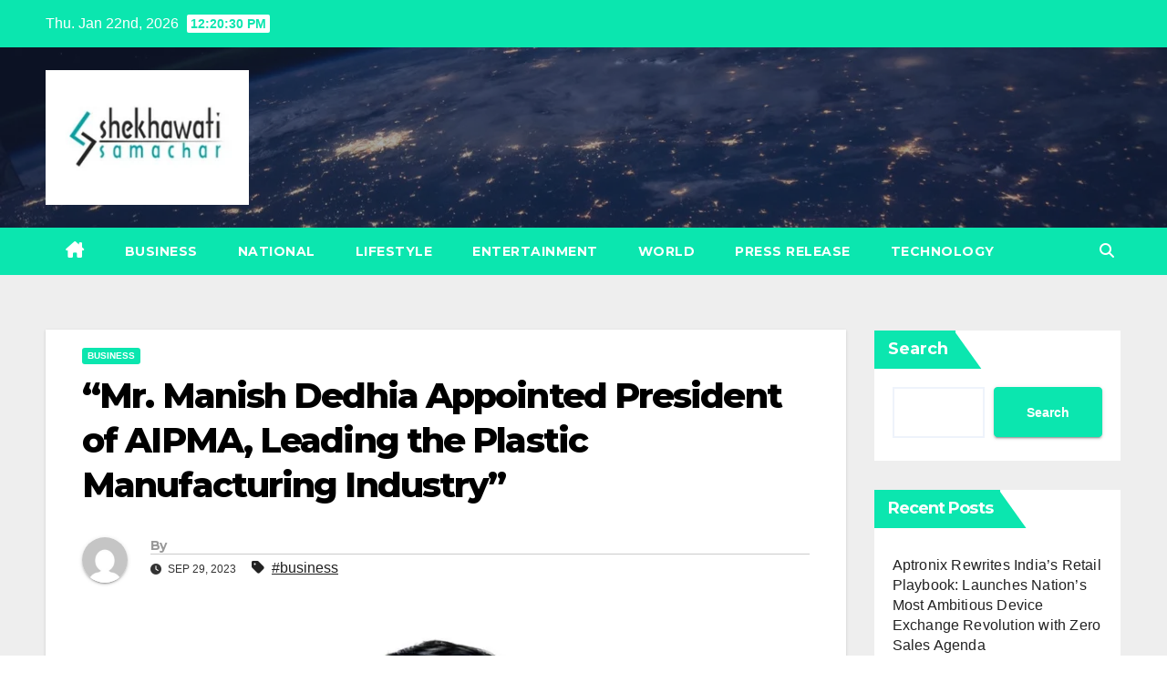

--- FILE ---
content_type: text/html; charset=UTF-8
request_url: https://shekhawatisamachar.com/index.php/2023/09/29/mr-manish-dedhia-appointed-president-of-aipma-leading-the-plastic-manufacturing-industry/
body_size: 18599
content:
<!DOCTYPE html>
<html lang="en-US">
<head>
<meta name="viewport" content="width=device-width, initial-scale=1">
<link rel="profile" href="https://gmpg.org/xfn/11">
<title>“Mr. Manish Dedhia Appointed President of AIPMA, Leading the Plastic Manufacturing Industry” &#8211; Shekhawati Samachar</title>
<meta name='robots' content='max-image-preview:large' />
<link rel='dns-prefetch' href='//fonts.googleapis.com' />
<link rel="alternate" type="application/rss+xml" title="Shekhawati Samachar &raquo; Feed" href="https://shekhawatisamachar.com/index.php/feed/" />
<link rel="alternate" title="oEmbed (JSON)" type="application/json+oembed" href="https://shekhawatisamachar.com/index.php/wp-json/oembed/1.0/embed?url=https%3A%2F%2Fshekhawatisamachar.com%2Findex.php%2F2023%2F09%2F29%2Fmr-manish-dedhia-appointed-president-of-aipma-leading-the-plastic-manufacturing-industry%2F" />
<link rel="alternate" title="oEmbed (XML)" type="text/xml+oembed" href="https://shekhawatisamachar.com/index.php/wp-json/oembed/1.0/embed?url=https%3A%2F%2Fshekhawatisamachar.com%2Findex.php%2F2023%2F09%2F29%2Fmr-manish-dedhia-appointed-president-of-aipma-leading-the-plastic-manufacturing-industry%2F&#038;format=xml" />
<style id='wp-img-auto-sizes-contain-inline-css'>
img:is([sizes=auto i],[sizes^="auto," i]){contain-intrinsic-size:3000px 1500px}
/*# sourceURL=wp-img-auto-sizes-contain-inline-css */
</style>

<style id='wp-emoji-styles-inline-css'>

	img.wp-smiley, img.emoji {
		display: inline !important;
		border: none !important;
		box-shadow: none !important;
		height: 1em !important;
		width: 1em !important;
		margin: 0 0.07em !important;
		vertical-align: -0.1em !important;
		background: none !important;
		padding: 0 !important;
	}
/*# sourceURL=wp-emoji-styles-inline-css */
</style>
<link rel='stylesheet' id='wp-block-library-css' href='https://shekhawatisamachar.com/wp-includes/css/dist/block-library/style.min.css?ver=5854bdaf69d159aeecfefef6c5dffbbe' media='all' />
<style id='wp-block-archives-inline-css'>
.wp-block-archives{box-sizing:border-box}.wp-block-archives-dropdown label{display:block}
/*# sourceURL=https://shekhawatisamachar.com/wp-includes/blocks/archives/style.min.css */
</style>
<style id='wp-block-categories-inline-css'>
.wp-block-categories{box-sizing:border-box}.wp-block-categories.alignleft{margin-right:2em}.wp-block-categories.alignright{margin-left:2em}.wp-block-categories.wp-block-categories-dropdown.aligncenter{text-align:center}.wp-block-categories .wp-block-categories__label{display:block;width:100%}
/*# sourceURL=https://shekhawatisamachar.com/wp-includes/blocks/categories/style.min.css */
</style>
<style id='wp-block-heading-inline-css'>
h1:where(.wp-block-heading).has-background,h2:where(.wp-block-heading).has-background,h3:where(.wp-block-heading).has-background,h4:where(.wp-block-heading).has-background,h5:where(.wp-block-heading).has-background,h6:where(.wp-block-heading).has-background{padding:1.25em 2.375em}h1.has-text-align-left[style*=writing-mode]:where([style*=vertical-lr]),h1.has-text-align-right[style*=writing-mode]:where([style*=vertical-rl]),h2.has-text-align-left[style*=writing-mode]:where([style*=vertical-lr]),h2.has-text-align-right[style*=writing-mode]:where([style*=vertical-rl]),h3.has-text-align-left[style*=writing-mode]:where([style*=vertical-lr]),h3.has-text-align-right[style*=writing-mode]:where([style*=vertical-rl]),h4.has-text-align-left[style*=writing-mode]:where([style*=vertical-lr]),h4.has-text-align-right[style*=writing-mode]:where([style*=vertical-rl]),h5.has-text-align-left[style*=writing-mode]:where([style*=vertical-lr]),h5.has-text-align-right[style*=writing-mode]:where([style*=vertical-rl]),h6.has-text-align-left[style*=writing-mode]:where([style*=vertical-lr]),h6.has-text-align-right[style*=writing-mode]:where([style*=vertical-rl]){rotate:180deg}
/*# sourceURL=https://shekhawatisamachar.com/wp-includes/blocks/heading/style.min.css */
</style>
<style id='wp-block-latest-comments-inline-css'>
ol.wp-block-latest-comments{box-sizing:border-box;margin-left:0}:where(.wp-block-latest-comments:not([style*=line-height] .wp-block-latest-comments__comment)){line-height:1.1}:where(.wp-block-latest-comments:not([style*=line-height] .wp-block-latest-comments__comment-excerpt p)){line-height:1.8}.has-dates :where(.wp-block-latest-comments:not([style*=line-height])),.has-excerpts :where(.wp-block-latest-comments:not([style*=line-height])){line-height:1.5}.wp-block-latest-comments .wp-block-latest-comments{padding-left:0}.wp-block-latest-comments__comment{list-style:none;margin-bottom:1em}.has-avatars .wp-block-latest-comments__comment{list-style:none;min-height:2.25em}.has-avatars .wp-block-latest-comments__comment .wp-block-latest-comments__comment-excerpt,.has-avatars .wp-block-latest-comments__comment .wp-block-latest-comments__comment-meta{margin-left:3.25em}.wp-block-latest-comments__comment-excerpt p{font-size:.875em;margin:.36em 0 1.4em}.wp-block-latest-comments__comment-date{display:block;font-size:.75em}.wp-block-latest-comments .avatar,.wp-block-latest-comments__comment-avatar{border-radius:1.5em;display:block;float:left;height:2.5em;margin-right:.75em;width:2.5em}.wp-block-latest-comments[class*=-font-size] a,.wp-block-latest-comments[style*=font-size] a{font-size:inherit}
/*# sourceURL=https://shekhawatisamachar.com/wp-includes/blocks/latest-comments/style.min.css */
</style>
<style id='wp-block-latest-posts-inline-css'>
.wp-block-latest-posts{box-sizing:border-box}.wp-block-latest-posts.alignleft{margin-right:2em}.wp-block-latest-posts.alignright{margin-left:2em}.wp-block-latest-posts.wp-block-latest-posts__list{list-style:none}.wp-block-latest-posts.wp-block-latest-posts__list li{clear:both;overflow-wrap:break-word}.wp-block-latest-posts.is-grid{display:flex;flex-wrap:wrap}.wp-block-latest-posts.is-grid li{margin:0 1.25em 1.25em 0;width:100%}@media (min-width:600px){.wp-block-latest-posts.columns-2 li{width:calc(50% - .625em)}.wp-block-latest-posts.columns-2 li:nth-child(2n){margin-right:0}.wp-block-latest-posts.columns-3 li{width:calc(33.33333% - .83333em)}.wp-block-latest-posts.columns-3 li:nth-child(3n){margin-right:0}.wp-block-latest-posts.columns-4 li{width:calc(25% - .9375em)}.wp-block-latest-posts.columns-4 li:nth-child(4n){margin-right:0}.wp-block-latest-posts.columns-5 li{width:calc(20% - 1em)}.wp-block-latest-posts.columns-5 li:nth-child(5n){margin-right:0}.wp-block-latest-posts.columns-6 li{width:calc(16.66667% - 1.04167em)}.wp-block-latest-posts.columns-6 li:nth-child(6n){margin-right:0}}:root :where(.wp-block-latest-posts.is-grid){padding:0}:root :where(.wp-block-latest-posts.wp-block-latest-posts__list){padding-left:0}.wp-block-latest-posts__post-author,.wp-block-latest-posts__post-date{display:block;font-size:.8125em}.wp-block-latest-posts__post-excerpt,.wp-block-latest-posts__post-full-content{margin-bottom:1em;margin-top:.5em}.wp-block-latest-posts__featured-image a{display:inline-block}.wp-block-latest-posts__featured-image img{height:auto;max-width:100%;width:auto}.wp-block-latest-posts__featured-image.alignleft{float:left;margin-right:1em}.wp-block-latest-posts__featured-image.alignright{float:right;margin-left:1em}.wp-block-latest-posts__featured-image.aligncenter{margin-bottom:1em;text-align:center}
/*# sourceURL=https://shekhawatisamachar.com/wp-includes/blocks/latest-posts/style.min.css */
</style>
<style id='wp-block-search-inline-css'>
.wp-block-search__button{margin-left:10px;word-break:normal}.wp-block-search__button.has-icon{line-height:0}.wp-block-search__button svg{height:1.25em;min-height:24px;min-width:24px;width:1.25em;fill:currentColor;vertical-align:text-bottom}:where(.wp-block-search__button){border:1px solid #ccc;padding:6px 10px}.wp-block-search__inside-wrapper{display:flex;flex:auto;flex-wrap:nowrap;max-width:100%}.wp-block-search__label{width:100%}.wp-block-search.wp-block-search__button-only .wp-block-search__button{box-sizing:border-box;display:flex;flex-shrink:0;justify-content:center;margin-left:0;max-width:100%}.wp-block-search.wp-block-search__button-only .wp-block-search__inside-wrapper{min-width:0!important;transition-property:width}.wp-block-search.wp-block-search__button-only .wp-block-search__input{flex-basis:100%;transition-duration:.3s}.wp-block-search.wp-block-search__button-only.wp-block-search__searchfield-hidden,.wp-block-search.wp-block-search__button-only.wp-block-search__searchfield-hidden .wp-block-search__inside-wrapper{overflow:hidden}.wp-block-search.wp-block-search__button-only.wp-block-search__searchfield-hidden .wp-block-search__input{border-left-width:0!important;border-right-width:0!important;flex-basis:0;flex-grow:0;margin:0;min-width:0!important;padding-left:0!important;padding-right:0!important;width:0!important}:where(.wp-block-search__input){appearance:none;border:1px solid #949494;flex-grow:1;font-family:inherit;font-size:inherit;font-style:inherit;font-weight:inherit;letter-spacing:inherit;line-height:inherit;margin-left:0;margin-right:0;min-width:3rem;padding:8px;text-decoration:unset!important;text-transform:inherit}:where(.wp-block-search__button-inside .wp-block-search__inside-wrapper){background-color:#fff;border:1px solid #949494;box-sizing:border-box;padding:4px}:where(.wp-block-search__button-inside .wp-block-search__inside-wrapper) .wp-block-search__input{border:none;border-radius:0;padding:0 4px}:where(.wp-block-search__button-inside .wp-block-search__inside-wrapper) .wp-block-search__input:focus{outline:none}:where(.wp-block-search__button-inside .wp-block-search__inside-wrapper) :where(.wp-block-search__button){padding:4px 8px}.wp-block-search.aligncenter .wp-block-search__inside-wrapper{margin:auto}.wp-block[data-align=right] .wp-block-search.wp-block-search__button-only .wp-block-search__inside-wrapper{float:right}
/*# sourceURL=https://shekhawatisamachar.com/wp-includes/blocks/search/style.min.css */
</style>
<style id='wp-block-search-theme-inline-css'>
.wp-block-search .wp-block-search__label{font-weight:700}.wp-block-search__button{border:1px solid #ccc;padding:.375em .625em}
/*# sourceURL=https://shekhawatisamachar.com/wp-includes/blocks/search/theme.min.css */
</style>
<style id='wp-block-group-inline-css'>
.wp-block-group{box-sizing:border-box}:where(.wp-block-group.wp-block-group-is-layout-constrained){position:relative}
/*# sourceURL=https://shekhawatisamachar.com/wp-includes/blocks/group/style.min.css */
</style>
<style id='wp-block-group-theme-inline-css'>
:where(.wp-block-group.has-background){padding:1.25em 2.375em}
/*# sourceURL=https://shekhawatisamachar.com/wp-includes/blocks/group/theme.min.css */
</style>
<style id='global-styles-inline-css'>
:root{--wp--preset--aspect-ratio--square: 1;--wp--preset--aspect-ratio--4-3: 4/3;--wp--preset--aspect-ratio--3-4: 3/4;--wp--preset--aspect-ratio--3-2: 3/2;--wp--preset--aspect-ratio--2-3: 2/3;--wp--preset--aspect-ratio--16-9: 16/9;--wp--preset--aspect-ratio--9-16: 9/16;--wp--preset--color--black: #000000;--wp--preset--color--cyan-bluish-gray: #abb8c3;--wp--preset--color--white: #ffffff;--wp--preset--color--pale-pink: #f78da7;--wp--preset--color--vivid-red: #cf2e2e;--wp--preset--color--luminous-vivid-orange: #ff6900;--wp--preset--color--luminous-vivid-amber: #fcb900;--wp--preset--color--light-green-cyan: #7bdcb5;--wp--preset--color--vivid-green-cyan: #00d084;--wp--preset--color--pale-cyan-blue: #8ed1fc;--wp--preset--color--vivid-cyan-blue: #0693e3;--wp--preset--color--vivid-purple: #9b51e0;--wp--preset--gradient--vivid-cyan-blue-to-vivid-purple: linear-gradient(135deg,rgb(6,147,227) 0%,rgb(155,81,224) 100%);--wp--preset--gradient--light-green-cyan-to-vivid-green-cyan: linear-gradient(135deg,rgb(122,220,180) 0%,rgb(0,208,130) 100%);--wp--preset--gradient--luminous-vivid-amber-to-luminous-vivid-orange: linear-gradient(135deg,rgb(252,185,0) 0%,rgb(255,105,0) 100%);--wp--preset--gradient--luminous-vivid-orange-to-vivid-red: linear-gradient(135deg,rgb(255,105,0) 0%,rgb(207,46,46) 100%);--wp--preset--gradient--very-light-gray-to-cyan-bluish-gray: linear-gradient(135deg,rgb(238,238,238) 0%,rgb(169,184,195) 100%);--wp--preset--gradient--cool-to-warm-spectrum: linear-gradient(135deg,rgb(74,234,220) 0%,rgb(151,120,209) 20%,rgb(207,42,186) 40%,rgb(238,44,130) 60%,rgb(251,105,98) 80%,rgb(254,248,76) 100%);--wp--preset--gradient--blush-light-purple: linear-gradient(135deg,rgb(255,206,236) 0%,rgb(152,150,240) 100%);--wp--preset--gradient--blush-bordeaux: linear-gradient(135deg,rgb(254,205,165) 0%,rgb(254,45,45) 50%,rgb(107,0,62) 100%);--wp--preset--gradient--luminous-dusk: linear-gradient(135deg,rgb(255,203,112) 0%,rgb(199,81,192) 50%,rgb(65,88,208) 100%);--wp--preset--gradient--pale-ocean: linear-gradient(135deg,rgb(255,245,203) 0%,rgb(182,227,212) 50%,rgb(51,167,181) 100%);--wp--preset--gradient--electric-grass: linear-gradient(135deg,rgb(202,248,128) 0%,rgb(113,206,126) 100%);--wp--preset--gradient--midnight: linear-gradient(135deg,rgb(2,3,129) 0%,rgb(40,116,252) 100%);--wp--preset--font-size--small: 13px;--wp--preset--font-size--medium: 20px;--wp--preset--font-size--large: 36px;--wp--preset--font-size--x-large: 42px;--wp--preset--spacing--20: 0.44rem;--wp--preset--spacing--30: 0.67rem;--wp--preset--spacing--40: 1rem;--wp--preset--spacing--50: 1.5rem;--wp--preset--spacing--60: 2.25rem;--wp--preset--spacing--70: 3.38rem;--wp--preset--spacing--80: 5.06rem;--wp--preset--shadow--natural: 6px 6px 9px rgba(0, 0, 0, 0.2);--wp--preset--shadow--deep: 12px 12px 50px rgba(0, 0, 0, 0.4);--wp--preset--shadow--sharp: 6px 6px 0px rgba(0, 0, 0, 0.2);--wp--preset--shadow--outlined: 6px 6px 0px -3px rgb(255, 255, 255), 6px 6px rgb(0, 0, 0);--wp--preset--shadow--crisp: 6px 6px 0px rgb(0, 0, 0);}:root :where(.is-layout-flow) > :first-child{margin-block-start: 0;}:root :where(.is-layout-flow) > :last-child{margin-block-end: 0;}:root :where(.is-layout-flow) > *{margin-block-start: 24px;margin-block-end: 0;}:root :where(.is-layout-constrained) > :first-child{margin-block-start: 0;}:root :where(.is-layout-constrained) > :last-child{margin-block-end: 0;}:root :where(.is-layout-constrained) > *{margin-block-start: 24px;margin-block-end: 0;}:root :where(.is-layout-flex){gap: 24px;}:root :where(.is-layout-grid){gap: 24px;}body .is-layout-flex{display: flex;}.is-layout-flex{flex-wrap: wrap;align-items: center;}.is-layout-flex > :is(*, div){margin: 0;}body .is-layout-grid{display: grid;}.is-layout-grid > :is(*, div){margin: 0;}.has-black-color{color: var(--wp--preset--color--black) !important;}.has-cyan-bluish-gray-color{color: var(--wp--preset--color--cyan-bluish-gray) !important;}.has-white-color{color: var(--wp--preset--color--white) !important;}.has-pale-pink-color{color: var(--wp--preset--color--pale-pink) !important;}.has-vivid-red-color{color: var(--wp--preset--color--vivid-red) !important;}.has-luminous-vivid-orange-color{color: var(--wp--preset--color--luminous-vivid-orange) !important;}.has-luminous-vivid-amber-color{color: var(--wp--preset--color--luminous-vivid-amber) !important;}.has-light-green-cyan-color{color: var(--wp--preset--color--light-green-cyan) !important;}.has-vivid-green-cyan-color{color: var(--wp--preset--color--vivid-green-cyan) !important;}.has-pale-cyan-blue-color{color: var(--wp--preset--color--pale-cyan-blue) !important;}.has-vivid-cyan-blue-color{color: var(--wp--preset--color--vivid-cyan-blue) !important;}.has-vivid-purple-color{color: var(--wp--preset--color--vivid-purple) !important;}.has-black-background-color{background-color: var(--wp--preset--color--black) !important;}.has-cyan-bluish-gray-background-color{background-color: var(--wp--preset--color--cyan-bluish-gray) !important;}.has-white-background-color{background-color: var(--wp--preset--color--white) !important;}.has-pale-pink-background-color{background-color: var(--wp--preset--color--pale-pink) !important;}.has-vivid-red-background-color{background-color: var(--wp--preset--color--vivid-red) !important;}.has-luminous-vivid-orange-background-color{background-color: var(--wp--preset--color--luminous-vivid-orange) !important;}.has-luminous-vivid-amber-background-color{background-color: var(--wp--preset--color--luminous-vivid-amber) !important;}.has-light-green-cyan-background-color{background-color: var(--wp--preset--color--light-green-cyan) !important;}.has-vivid-green-cyan-background-color{background-color: var(--wp--preset--color--vivid-green-cyan) !important;}.has-pale-cyan-blue-background-color{background-color: var(--wp--preset--color--pale-cyan-blue) !important;}.has-vivid-cyan-blue-background-color{background-color: var(--wp--preset--color--vivid-cyan-blue) !important;}.has-vivid-purple-background-color{background-color: var(--wp--preset--color--vivid-purple) !important;}.has-black-border-color{border-color: var(--wp--preset--color--black) !important;}.has-cyan-bluish-gray-border-color{border-color: var(--wp--preset--color--cyan-bluish-gray) !important;}.has-white-border-color{border-color: var(--wp--preset--color--white) !important;}.has-pale-pink-border-color{border-color: var(--wp--preset--color--pale-pink) !important;}.has-vivid-red-border-color{border-color: var(--wp--preset--color--vivid-red) !important;}.has-luminous-vivid-orange-border-color{border-color: var(--wp--preset--color--luminous-vivid-orange) !important;}.has-luminous-vivid-amber-border-color{border-color: var(--wp--preset--color--luminous-vivid-amber) !important;}.has-light-green-cyan-border-color{border-color: var(--wp--preset--color--light-green-cyan) !important;}.has-vivid-green-cyan-border-color{border-color: var(--wp--preset--color--vivid-green-cyan) !important;}.has-pale-cyan-blue-border-color{border-color: var(--wp--preset--color--pale-cyan-blue) !important;}.has-vivid-cyan-blue-border-color{border-color: var(--wp--preset--color--vivid-cyan-blue) !important;}.has-vivid-purple-border-color{border-color: var(--wp--preset--color--vivid-purple) !important;}.has-vivid-cyan-blue-to-vivid-purple-gradient-background{background: var(--wp--preset--gradient--vivid-cyan-blue-to-vivid-purple) !important;}.has-light-green-cyan-to-vivid-green-cyan-gradient-background{background: var(--wp--preset--gradient--light-green-cyan-to-vivid-green-cyan) !important;}.has-luminous-vivid-amber-to-luminous-vivid-orange-gradient-background{background: var(--wp--preset--gradient--luminous-vivid-amber-to-luminous-vivid-orange) !important;}.has-luminous-vivid-orange-to-vivid-red-gradient-background{background: var(--wp--preset--gradient--luminous-vivid-orange-to-vivid-red) !important;}.has-very-light-gray-to-cyan-bluish-gray-gradient-background{background: var(--wp--preset--gradient--very-light-gray-to-cyan-bluish-gray) !important;}.has-cool-to-warm-spectrum-gradient-background{background: var(--wp--preset--gradient--cool-to-warm-spectrum) !important;}.has-blush-light-purple-gradient-background{background: var(--wp--preset--gradient--blush-light-purple) !important;}.has-blush-bordeaux-gradient-background{background: var(--wp--preset--gradient--blush-bordeaux) !important;}.has-luminous-dusk-gradient-background{background: var(--wp--preset--gradient--luminous-dusk) !important;}.has-pale-ocean-gradient-background{background: var(--wp--preset--gradient--pale-ocean) !important;}.has-electric-grass-gradient-background{background: var(--wp--preset--gradient--electric-grass) !important;}.has-midnight-gradient-background{background: var(--wp--preset--gradient--midnight) !important;}.has-small-font-size{font-size: var(--wp--preset--font-size--small) !important;}.has-medium-font-size{font-size: var(--wp--preset--font-size--medium) !important;}.has-large-font-size{font-size: var(--wp--preset--font-size--large) !important;}.has-x-large-font-size{font-size: var(--wp--preset--font-size--x-large) !important;}
/*# sourceURL=global-styles-inline-css */
</style>

<style id='classic-theme-styles-inline-css'>
/*! This file is auto-generated */
.wp-block-button__link{color:#fff;background-color:#32373c;border-radius:9999px;box-shadow:none;text-decoration:none;padding:calc(.667em + 2px) calc(1.333em + 2px);font-size:1.125em}.wp-block-file__button{background:#32373c;color:#fff;text-decoration:none}
/*# sourceURL=/wp-includes/css/classic-themes.min.css */
</style>
<link rel='stylesheet' id='newsup-fonts-css' href='//fonts.googleapis.com/css?family=Montserrat%3A400%2C500%2C700%2C800%7CWork%2BSans%3A300%2C400%2C500%2C600%2C700%2C800%2C900%26display%3Dswap&#038;subset=latin%2Clatin-ext' media='all' />
<link rel='stylesheet' id='bootstrap-css' href='https://shekhawatisamachar.com/wp-content/themes/newsup/css/bootstrap.css?ver=5854bdaf69d159aeecfefef6c5dffbbe' media='all' />
<link rel='stylesheet' id='newsup-style-css' href='https://shekhawatisamachar.com/wp-content/themes/news-bit/style.css?ver=5854bdaf69d159aeecfefef6c5dffbbe' media='all' />
<link rel='stylesheet' id='font-awesome-5-all-css' href='https://shekhawatisamachar.com/wp-content/themes/newsup/css/font-awesome/css/all.min.css?ver=5854bdaf69d159aeecfefef6c5dffbbe' media='all' />
<link rel='stylesheet' id='font-awesome-4-shim-css' href='https://shekhawatisamachar.com/wp-content/themes/newsup/css/font-awesome/css/v4-shims.min.css?ver=5854bdaf69d159aeecfefef6c5dffbbe' media='all' />
<link rel='stylesheet' id='owl-carousel-css' href='https://shekhawatisamachar.com/wp-content/themes/newsup/css/owl.carousel.css?ver=5854bdaf69d159aeecfefef6c5dffbbe' media='all' />
<link rel='stylesheet' id='smartmenus-css' href='https://shekhawatisamachar.com/wp-content/themes/newsup/css/jquery.smartmenus.bootstrap.css?ver=5854bdaf69d159aeecfefef6c5dffbbe' media='all' />
<link rel='stylesheet' id='newsup-custom-css-css' href='https://shekhawatisamachar.com/wp-content/themes/newsup/inc/ansar/customize/css/customizer.css?ver=1.0' media='all' />
<link rel='stylesheet' id='newsup-style-parent-css' href='https://shekhawatisamachar.com/wp-content/themes/newsup/style.css?ver=5854bdaf69d159aeecfefef6c5dffbbe' media='all' />
<link rel='stylesheet' id='newsbit-style-css' href='https://shekhawatisamachar.com/wp-content/themes/news-bit/style.css?ver=1.0' media='all' />
<link rel='stylesheet' id='newsbit-default-css-css' href='https://shekhawatisamachar.com/wp-content/themes/news-bit/css/colors/default.css?ver=5854bdaf69d159aeecfefef6c5dffbbe' media='all' />
<script src="https://shekhawatisamachar.com/wp-includes/js/jquery/jquery.min.js?ver=3.7.1" id="jquery-core-js"></script>
<script src="https://shekhawatisamachar.com/wp-includes/js/jquery/jquery-migrate.min.js?ver=3.4.1" id="jquery-migrate-js"></script>
<script src="https://shekhawatisamachar.com/wp-content/themes/newsup/js/navigation.js?ver=5854bdaf69d159aeecfefef6c5dffbbe" id="newsup-navigation-js"></script>
<script src="https://shekhawatisamachar.com/wp-content/themes/newsup/js/bootstrap.js?ver=5854bdaf69d159aeecfefef6c5dffbbe" id="bootstrap-js"></script>
<script src="https://shekhawatisamachar.com/wp-content/themes/newsup/js/owl.carousel.min.js?ver=5854bdaf69d159aeecfefef6c5dffbbe" id="owl-carousel-min-js"></script>
<script src="https://shekhawatisamachar.com/wp-content/themes/newsup/js/jquery.smartmenus.js?ver=5854bdaf69d159aeecfefef6c5dffbbe" id="smartmenus-js-js"></script>
<script src="https://shekhawatisamachar.com/wp-content/themes/newsup/js/jquery.smartmenus.bootstrap.js?ver=5854bdaf69d159aeecfefef6c5dffbbe" id="bootstrap-smartmenus-js-js"></script>
<script src="https://shekhawatisamachar.com/wp-content/themes/newsup/js/jquery.marquee.js?ver=5854bdaf69d159aeecfefef6c5dffbbe" id="newsup-marquee-js-js"></script>
<script src="https://shekhawatisamachar.com/wp-content/themes/newsup/js/main.js?ver=5854bdaf69d159aeecfefef6c5dffbbe" id="newsup-main-js-js"></script>
<link rel="https://api.w.org/" href="https://shekhawatisamachar.com/index.php/wp-json/" /><link rel="alternate" title="JSON" type="application/json" href="https://shekhawatisamachar.com/index.php/wp-json/wp/v2/posts/20962" /><link rel="EditURI" type="application/rsd+xml" title="RSD" href="https://shekhawatisamachar.com/xmlrpc.php?rsd" />
<link rel="canonical" href="https://shekhawatisamachar.com/index.php/2023/09/29/mr-manish-dedhia-appointed-president-of-aipma-leading-the-plastic-manufacturing-industry/" />
<link rel='shortlink' href='https://shekhawatisamachar.com/?p=20962' />
 
<style type="text/css" id="custom-background-css">
    .wrapper { background-color: #eee; }
</style>
    <style type="text/css">
            .site-title,
        .site-description {
            position: absolute;
            clip: rect(1px, 1px, 1px, 1px);
        }
        </style>
    		<style id="wp-custom-css">
			..mg-headwidget .mg-head-detail{background: #109a9d !important;}		</style>
		</head>
<body class="wp-singular post-template-default single single-post postid-20962 single-format-standard wp-custom-logo wp-embed-responsive wp-theme-newsup wp-child-theme-news-bit ta-hide-date-author-in-list" >
<div id="page" class="site">
<a class="skip-link screen-reader-text" href="#content">
Skip to content</a>
    <div class="wrapper" id="custom-background-css">
        <header class="mg-headwidget">
            <!--==================== TOP BAR ====================-->

            <div class="mg-head-detail hidden-xs">
    <div class="container-fluid">
        <div class="row">
                        <div class="col-md-6 col-xs-12">
                <ul class="info-left">
                                <li>Thu. Jan 22nd, 2026                 <span  id="time" class="time"></span>
                        </li>
                        </ul>

                           </div>


                        <div class="col-md-6 col-xs-12">
                <ul class="mg-social info-right">
                    
                                                                                                                                      
                                      </ul>
            </div>
                    </div>
    </div>
</div>
            <div class="clearfix"></div>
                        <div class="mg-nav-widget-area-back" style='background-image: url("https://shekhawatisamachar.com/wp-content/themes/news-bit/images/head-back.jpg" );'>
                        <div class="overlay">
              <div class="inner"  style="background-color:rgba(32,47,91,0.4);" > 
                <div class="container-fluid">
                    <div class="mg-nav-widget-area">
                        <div class="row align-items-center">
                                                      <div class="col-md-3 col-sm-4 text-center-xs">
                                                              <div class="navbar-header">
                                <a href="https://shekhawatisamachar.com/" class="navbar-brand" rel="home"><img width="240" height="160" src="https://shekhawatisamachar.com/wp-content/uploads/2023/04/shekhawatisamachar.png" class="custom-logo" alt="Shekhawati Samachar" decoding="async" /></a>                                </div>
                            </div>
                           
                        </div>
                    </div>
                </div>
              </div>
              </div>
          </div>
    <div class="mg-menu-full">
      <nav class="navbar navbar-expand-lg navbar-wp">
        <div class="container-fluid flex-row">
          
                <!-- Right nav -->
                    <div class="m-header pl-3 ml-auto my-2 my-lg-0 position-relative align-items-center">
                                                <a class="mobilehomebtn" href="https://shekhawatisamachar.com"><span class="fas fa-home"></span></a>
                        
                        <div class="dropdown ml-auto show mg-search-box pr-3">
                            <a class="dropdown-toggle msearch ml-auto" href="#" role="button" id="dropdownMenuLink" data-toggle="dropdown" aria-haspopup="true" aria-expanded="false">
                               <i class="fas fa-search"></i>
                            </a>

                            <div class="dropdown-menu searchinner" aria-labelledby="dropdownMenuLink">
                        <form role="search" method="get" id="searchform" action="https://shekhawatisamachar.com/">
  <div class="input-group">
    <input type="search" class="form-control" placeholder="Search" value="" name="s" />
    <span class="input-group-btn btn-default">
    <button type="submit" class="btn"> <i class="fas fa-search"></i> </button>
    </span> </div>
</form>                      </div>
                        </div>
                        <!-- navbar-toggle -->
                        <button class="navbar-toggler" type="button" data-toggle="collapse" data-target="#navbar-wp" aria-controls="navbarSupportedContent" aria-expanded="false" aria-label="Toggle navigation">
                          <i class="fas fa-bars"></i>
                        </button>
                        <!-- /navbar-toggle -->
                    </div>
                    <!-- /Right nav --> 
          
                  <div class="collapse navbar-collapse" id="navbar-wp">
                    <div class="d-md-block">
                  <ul id="menu-main" class="nav navbar-nav mr-auto"><li class="active home"><a class="homebtn" href="https://shekhawatisamachar.com"><span class='fa-solid fa-house-chimney'></span></a></li><li id="menu-item-10424" class="menu-item menu-item-type-taxonomy menu-item-object-category current-post-ancestor current-menu-parent current-post-parent menu-item-10424"><a class="nav-link" title="Business" href="https://shekhawatisamachar.com/index.php/category/business/">Business</a></li>
<li id="menu-item-10425" class="menu-item menu-item-type-taxonomy menu-item-object-category menu-item-10425"><a class="nav-link" title="National" href="https://shekhawatisamachar.com/index.php/category/national/">National</a></li>
<li id="menu-item-10426" class="menu-item menu-item-type-taxonomy menu-item-object-category menu-item-10426"><a class="nav-link" title="Lifestyle" href="https://shekhawatisamachar.com/index.php/category/lifestyle/">Lifestyle</a></li>
<li id="menu-item-10427" class="menu-item menu-item-type-taxonomy menu-item-object-category menu-item-10427"><a class="nav-link" title="Entertainment" href="https://shekhawatisamachar.com/index.php/category/entertainment/">Entertainment</a></li>
<li id="menu-item-10428" class="menu-item menu-item-type-taxonomy menu-item-object-category menu-item-10428"><a class="nav-link" title="World" href="https://shekhawatisamachar.com/index.php/category/world/">World</a></li>
<li id="menu-item-10423" class="menu-item menu-item-type-taxonomy menu-item-object-category menu-item-10423"><a class="nav-link" title="Press Release" href="https://shekhawatisamachar.com/index.php/category/press-release/">Press Release</a></li>
<li id="menu-item-10429" class="menu-item menu-item-type-taxonomy menu-item-object-category menu-item-10429"><a class="nav-link" title="Technology" href="https://shekhawatisamachar.com/index.php/category/technology/">Technology</a></li>
</ul>                </div>    
                  </div>

                <!-- Right nav -->
                    <div class="d-none d-lg-block pl-3 ml-auto my-2 my-lg-0 position-relative align-items-center">
                        <div class="dropdown show mg-search-box pr-2">
                            <a class="dropdown-toggle msearch ml-auto" href="#" role="button" id="dropdownMenuLink" data-toggle="dropdown" aria-haspopup="true" aria-expanded="false">
                               <i class="fas fa-search"></i>
                            </a>

                            <div class="dropdown-menu searchinner" aria-labelledby="dropdownMenuLink">
                        <form role="search" method="get" id="searchform" action="https://shekhawatisamachar.com/">
  <div class="input-group">
    <input type="search" class="form-control" placeholder="Search" value="" name="s" />
    <span class="input-group-btn btn-default">
    <button type="submit" class="btn"> <i class="fas fa-search"></i> </button>
    </span> </div>
</form>                      </div>
                        </div>
                        
                    </div>
                    <!-- /Right nav -->  
          </div>
      </nav> <!-- /Navigation -->
    </div>
</header>
<div class="clearfix"></div>
 <!-- =========================
     Page Content Section      
============================== -->
<main id="content" class="single-class content">
  <!--container-->
    <div class="container-fluid">
      <!--row-->
        <div class="row">
                  <div class="col-lg-9 col-md-8">
                                <div class="mg-blog-post-box"> 
                    <div class="mg-header">
                        <div class="mg-blog-category"><a class="newsup-categories category-color-1" href="https://shekhawatisamachar.com/index.php/category/business/" alt="View all posts in Business"> 
                                 Business
                             </a></div>                        <h1 class="title single"> <a title="Permalink to: “Mr. Manish Dedhia Appointed President of AIPMA, Leading the Plastic Manufacturing Industry”">
                            “Mr. Manish Dedhia Appointed President of AIPMA, Leading the Plastic Manufacturing Industry”</a>
                        </h1>
                                                <div class="media mg-info-author-block"> 
                                                        <a class="mg-author-pic" href="https://shekhawatisamachar.com/index.php/author/"> <img alt='' src='https://secure.gravatar.com/avatar/?s=150&#038;d=mm&#038;r=g' srcset='https://secure.gravatar.com/avatar/?s=300&#038;d=mm&#038;r=g 2x' class='avatar avatar-150 photo avatar-default' height='150' width='150' decoding='async'/> </a>
                                                        <div class="media-body">
                                                            <h4 class="media-heading"><span>By</span><a href="https://shekhawatisamachar.com/index.php/author/"></a></h4>
                                                            <span class="mg-blog-date"><i class="fas fa-clock"></i> 
                                    Sep 29, 2023                                </span>
                                                                <span class="newsup-tags"><i class="fas fa-tag"></i>
                                    <a href="https://shekhawatisamachar.com/index.php/tag/business/">#business</a>                                    </span>
                                                            </div>
                        </div>
                                            </div>
                    <img width="1024" height="768" src="https://shekhawatisamachar.com/wp-content/uploads/2023/09/1-86-1024x768-1.jpg" class="img-fluid single-featured-image wp-post-image" alt="" decoding="async" fetchpriority="high" srcset="https://shekhawatisamachar.com/wp-content/uploads/2023/09/1-86-1024x768-1.jpg 1024w, https://shekhawatisamachar.com/wp-content/uploads/2023/09/1-86-1024x768-1-300x225.jpg 300w, https://shekhawatisamachar.com/wp-content/uploads/2023/09/1-86-1024x768-1-768x576.jpg 768w" sizes="(max-width: 1024px) 100vw, 1024px" />                    <article class="page-content-single small single">
                        <div class="dsprime"><img decoding="async" width="640" height="480" src="https://pnn.digital/wp-content/uploads/2023/09/1-86-1024x768.jpg" class="attachment-large size-large wp-post-image" alt="" style="margin-bottom: 10px" /></div>
<p>Mr. Manish Dedhia, President of AIPMA</p>
<p><strong>Mumbai (Maharashtra) [India], September 29</strong>: The All India Plastic Manufacturers Association (AIPMA), India&#8217;s premier apex body representing the plastic industry, proudly announces the appointment of Mr. Manish Dedhia as its President at its 1st&nbsp;managing committee meeting of FY24.</p>
<p>Brief Profile of Mr. Manish Dedhia:</p>
<p>Mr. Manish Dedhia boasts an impressive career spanning over two decades in the plastics industry, making him a highly regarded figure in the field. Currently holding the dual roles of Joint Managing Director and CFO at Mitsu Chem Plast Limited, Mr. Dedhia&#8217;s extensive experience and expertise have been pivotal in the company&#8217;s success.</p>
<p>Under his astute leadership, Mitsu Chem Plast Limited has flourished, distinguishing itself through its robust capabilities in Blow Molding, Injection Molding, and Customized Molding. Notably, his tenure has seen the company achieve significant milestones, including its listing on the SME exchange of BSE in 2016 and a seamless transition to the main board of BSE in 2020. Mitsu Chem&#8217;s turnover has experienced remarkable growth, more than tripling in size since its IPO.</p>
<p>Mr. Dedhia&#8217;s unwavering commitment to quality, sustainability, and customer satisfaction has firmly established the company as a preferred supplier within the industry. His strategic vision has played a pivotal role in successfully launching multiple new product categories, further solidifying Mitsu Chem&#8217;s market position.</p>
<p>His extensive industry knowledge make him an invaluable asset to both Mitsu Chem Plast Limited and the plastics sector as a whole.</p>
<p>In a statement,&nbsp;Mr. Manish Dedhia expressed, &#8220;It is both an honor and a privilege to serve as the President of AIPMA. With unwavering dedication to our industry, I am fully committed to propelling it towards sustained progress. Our mission encompasses addressing challenges, seizing opportunities, and fundamentally transforming the Indian plastic manufacturing sector into a hub of competitiveness, sustainability, and responsible environmental stewardship.</p>
<p>The plastic industry plays a pivotal role in our economy and society, carrying significant responsibilities for environmental, social, and governance (ESG) considerations. I see this as an opportunity to lead it into a future marked by innovation, eco-conscious practices, and global competitiveness while upholding ESG principles. Together, we will work towards reducing environmental impacts, promoting recycling, and ensuring that our industry operates with the utmost respect for the environment. This commitment aligns with our broader goals of not only driving economic growth but also making a positive contribution to our planet and society at large.&#8221;</p>
<p>If you have any objection to this press release content, kindly contact pr.error.rectification@gmail.com to notify us. We will respond and rectify the situation in the next 24 hours.</p>
        <script>
        function pinIt() {
        var e = document.createElement('script');
        e.setAttribute('type','text/javascript');
        e.setAttribute('charset','UTF-8');
        e.setAttribute('src','https://assets.pinterest.com/js/pinmarklet.js?r='+Math.random()*99999999);
        document.body.appendChild(e);
        }
        </script>
        <div class="post-share">
            <div class="post-share-icons cf">
                <a href="https://www.facebook.com/sharer.php?u=https%3A%2F%2Fshekhawatisamachar.com%2Findex.php%2F2023%2F09%2F29%2Fmr-manish-dedhia-appointed-president-of-aipma-leading-the-plastic-manufacturing-industry%2F" class="link facebook" target="_blank" >
                    <i class="fab fa-facebook"></i>
                </a>
                <a href="http://twitter.com/share?url=https%3A%2F%2Fshekhawatisamachar.com%2Findex.php%2F2023%2F09%2F29%2Fmr-manish-dedhia-appointed-president-of-aipma-leading-the-plastic-manufacturing-industry%2F&#038;text=%E2%80%9CMr.%20Manish%20Dedhia%20Appointed%20President%20of%20AIPMA%2C%20Leading%20the%20Plastic%20Manufacturing%20Industry%E2%80%9D" class="link x-twitter" target="_blank">
                    <i class="fa-brands fa-x-twitter"></i>
                </a>
                <a href="mailto:?subject=“Mr.%20Manish%20Dedhia%20Appointed%20President%20of%20AIPMA,%20Leading%20the%20Plastic%20Manufacturing%20Industry”&#038;body=https%3A%2F%2Fshekhawatisamachar.com%2Findex.php%2F2023%2F09%2F29%2Fmr-manish-dedhia-appointed-president-of-aipma-leading-the-plastic-manufacturing-industry%2F" class="link email" target="_blank" >
                    <i class="fas fa-envelope"></i>
                </a>
                <a href="https://www.linkedin.com/sharing/share-offsite/?url=https%3A%2F%2Fshekhawatisamachar.com%2Findex.php%2F2023%2F09%2F29%2Fmr-manish-dedhia-appointed-president-of-aipma-leading-the-plastic-manufacturing-industry%2F&#038;title=%E2%80%9CMr.%20Manish%20Dedhia%20Appointed%20President%20of%20AIPMA%2C%20Leading%20the%20Plastic%20Manufacturing%20Industry%E2%80%9D" class="link linkedin" target="_blank" >
                    <i class="fab fa-linkedin"></i>
                </a>
                <a href="https://telegram.me/share/url?url=https%3A%2F%2Fshekhawatisamachar.com%2Findex.php%2F2023%2F09%2F29%2Fmr-manish-dedhia-appointed-president-of-aipma-leading-the-plastic-manufacturing-industry%2F&#038;text&#038;title=%E2%80%9CMr.%20Manish%20Dedhia%20Appointed%20President%20of%20AIPMA%2C%20Leading%20the%20Plastic%20Manufacturing%20Industry%E2%80%9D" class="link telegram" target="_blank" >
                    <i class="fab fa-telegram"></i>
                </a>
                <a href="javascript:pinIt();" class="link pinterest">
                    <i class="fab fa-pinterest"></i>
                </a>
                <a class="print-r" href="javascript:window.print()">
                    <i class="fas fa-print"></i>
                </a>  
            </div>
        </div>
                            <div class="clearfix mb-3"></div>
                        
	<nav class="navigation post-navigation" aria-label="Posts">
		<h2 class="screen-reader-text">Post navigation</h2>
		<div class="nav-links"><div class="nav-previous"><a href="https://shekhawatisamachar.com/index.php/2023/09/29/the-crucial-role-of-kycc-in-digital-marketing-how-two99-elevates-the-game/" rel="prev">The Crucial Role of KYCC in Digital Marketing &amp; How Two99 Elevates the Game <div class="fa fa-angle-double-right"></div><span></span></a></div><div class="nav-next"><a href="https://shekhawatisamachar.com/index.php/2023/09/29/how-catalyst-iq-is-revolutionizing-recruitment-through-elite-networks-and-forward-thinking-strategies/" rel="next"><div class="fa fa-angle-double-left"></div><span></span> How Catalyst IQ is Revolutionizing Recruitment through Elite Networks and Forward-Thinking Strategies?</a></div></div>
	</nav>                                          </article>
                </div>
                        <div class="media mg-info-author-block">
            <a class="mg-author-pic" href="https://shekhawatisamachar.com/index.php/author/"><img alt='' src='https://secure.gravatar.com/avatar/?s=150&#038;d=mm&#038;r=g' srcset='https://secure.gravatar.com/avatar/?s=300&#038;d=mm&#038;r=g 2x' class='avatar avatar-150 photo avatar-default' height='150' width='150' loading='lazy' decoding='async'/></a>
                <div class="media-body">
                  <h4 class="media-heading">By <a href ="https://shekhawatisamachar.com/index.php/author/"></a></h4>
                  <p></p>
                </div>
            </div>
                <div class="mg-featured-slider p-3 mb-4">
            <!--Start mg-realated-slider -->
            <!-- mg-sec-title -->
            <div class="mg-sec-title">
                <h4>Related Post</h4>
            </div>
            <!-- // mg-sec-title -->
            <div class="row">
                <!-- featured_post -->
                                    <!-- blog -->
                    <div class="col-md-4">
                        <div class="mg-blog-post-3 minh back-img mb-md-0 mb-2" 
                                                style="background-image: url('https://shekhawatisamachar.com/wp-content/uploads/2026/01/PNN-2026-01-22T164706886.jpg');" >
                            <div class="mg-blog-inner">
                                <div class="mg-blog-category"><a class="newsup-categories category-color-1" href="https://shekhawatisamachar.com/index.php/category/business/" alt="View all posts in Business"> 
                                 Business
                             </a></div>                                <h4 class="title"> <a href="https://shekhawatisamachar.com/index.php/2026/01/22/aptronix-rewrites-indias-retail-playbook-launches-nations-most-ambitious-device-exchange-revolution-with-zero-sales-agenda/" title="Permalink to: Aptronix Rewrites India’s Retail Playbook: Launches Nation’s Most Ambitious Device Exchange Revolution with Zero Sales Agenda">
                                  Aptronix Rewrites India’s Retail Playbook: Launches Nation’s Most Ambitious Device Exchange Revolution with Zero Sales Agenda</a>
                                 </h4>
                                <div class="mg-blog-meta"> 
                                                                        <span class="mg-blog-date">
                                        <i class="fas fa-clock"></i>
                                        Jan 22, 2026                                    </span>
                                            <a class="auth" href="https://shekhawatisamachar.com/index.php/author/admin_shekhawatisamachar/">
            <i class="fas fa-user-circle"></i>Sakshi Tiwari        </a>
     
                                </div>   
                            </div>
                        </div>
                    </div>
                    <!-- blog -->
                                        <!-- blog -->
                    <div class="col-md-4">
                        <div class="mg-blog-post-3 minh back-img mb-md-0 mb-2" 
                                                style="background-image: url('https://shekhawatisamachar.com/wp-content/uploads/2026/01/PNN-2026-01-22T161814324.jpg');" >
                            <div class="mg-blog-inner">
                                <div class="mg-blog-category"><a class="newsup-categories category-color-1" href="https://shekhawatisamachar.com/index.php/category/business/" alt="View all posts in Business"> 
                                 Business
                             </a></div>                                <h4 class="title"> <a href="https://shekhawatisamachar.com/index.php/2026/01/22/oob-smarthome-crosses-3000-smart-home-installations-and-50000-smart-devices-nationwide/" title="Permalink to: OOB Smarthome Crosses 3,000 Smart Home Installations and 50,000 Smart Devices Nationwide">
                                  OOB Smarthome Crosses 3,000 Smart Home Installations and 50,000 Smart Devices Nationwide</a>
                                 </h4>
                                <div class="mg-blog-meta"> 
                                                                        <span class="mg-blog-date">
                                        <i class="fas fa-clock"></i>
                                        Jan 22, 2026                                    </span>
                                            <a class="auth" href="https://shekhawatisamachar.com/index.php/author/admin_shekhawatisamachar/">
            <i class="fas fa-user-circle"></i>Sakshi Tiwari        </a>
     
                                </div>   
                            </div>
                        </div>
                    </div>
                    <!-- blog -->
                                        <!-- blog -->
                    <div class="col-md-4">
                        <div class="mg-blog-post-3 minh back-img mb-md-0 mb-2" 
                                                style="background-image: url('https://shekhawatisamachar.com/wp-content/uploads/2026/01/PNN-2026-01-22T143749128.jpg');" >
                            <div class="mg-blog-inner">
                                <div class="mg-blog-category"><a class="newsup-categories category-color-1" href="https://shekhawatisamachar.com/index.php/category/business/" alt="View all posts in Business"> 
                                 Business
                             </a></div>                                <h4 class="title"> <a href="https://shekhawatisamachar.com/index.php/2026/01/22/the-crossing-indian-bistro-in-paris-expands-to-the-french-riviera-in-nice-france-on-26-january/" title="Permalink to: The Crossing Indian Bistro in Paris Expands to the French Riviera in Nice, France on 26 January">
                                  The Crossing Indian Bistro in Paris Expands to the French Riviera in Nice, France on 26 January</a>
                                 </h4>
                                <div class="mg-blog-meta"> 
                                                                        <span class="mg-blog-date">
                                        <i class="fas fa-clock"></i>
                                        Jan 22, 2026                                    </span>
                                            <a class="auth" href="https://shekhawatisamachar.com/index.php/author/admin_shekhawatisamachar/">
            <i class="fas fa-user-circle"></i>Sakshi Tiwari        </a>
     
                                </div>   
                            </div>
                        </div>
                    </div>
                    <!-- blog -->
                                </div> 
        </div>
        <!--End mg-realated-slider -->
                </div>
        <aside class="col-lg-3 col-md-4 sidebar-sticky">
                
<aside id="secondary" class="widget-area" role="complementary">
	<div id="sidebar-right" class="mg-sidebar">
		<div id="block-2" class="mg-widget widget_block widget_search"><form role="search" method="get" action="https://shekhawatisamachar.com/" class="wp-block-search__button-outside wp-block-search__text-button wp-block-search"    ><label class="wp-block-search__label" for="wp-block-search__input-1" >Search</label><div class="wp-block-search__inside-wrapper" ><input class="wp-block-search__input" id="wp-block-search__input-1" placeholder="" value="" type="search" name="s" required /><button aria-label="Search" class="wp-block-search__button wp-element-button" type="submit" >Search</button></div></form></div><div id="block-3" class="mg-widget widget_block"><div class="wp-block-group"><div class="wp-block-group__inner-container is-layout-flow wp-block-group-is-layout-flow"><h2 class="wp-block-heading">Recent Posts</h2><ul class="wp-block-latest-posts__list wp-block-latest-posts"><li><a class="wp-block-latest-posts__post-title" href="https://shekhawatisamachar.com/index.php/2026/01/22/aptronix-rewrites-indias-retail-playbook-launches-nations-most-ambitious-device-exchange-revolution-with-zero-sales-agenda/">Aptronix Rewrites India’s Retail Playbook: Launches Nation’s Most Ambitious Device Exchange Revolution with Zero Sales Agenda</a></li>
<li><a class="wp-block-latest-posts__post-title" href="https://shekhawatisamachar.com/index.php/2026/01/22/oob-smarthome-crosses-3000-smart-home-installations-and-50000-smart-devices-nationwide/">OOB Smarthome Crosses 3,000 Smart Home Installations and 50,000 Smart Devices Nationwide</a></li>
<li><a class="wp-block-latest-posts__post-title" href="https://shekhawatisamachar.com/index.php/2026/01/22/bhanja-mati-ra-mahak-brings-odishas-living-folk-traditions-to-the-national-capital/">‘Bhanja Mati Ra Mahak’ Brings Odisha’s Living Folk Traditions to the National Capital</a></li>
<li><a class="wp-block-latest-posts__post-title" href="https://shekhawatisamachar.com/index.php/2026/01/22/chirag-mokani-a-journey-from-responsibility-to-glam-world-powerful-love-story-shooting-soon/">CHIRAG MOKANI: A Journey from Responsibility to Glam World – POWERFUL LOVE STORY – SHOOTING SOON</a></li>
<li><a class="wp-block-latest-posts__post-title" href="https://shekhawatisamachar.com/index.php/2026/01/22/gujarats-youngest-cybersecurity-entrepreneur-dhruv-pandit-represented-india-at-wef-2026-in-davos/">Gujarat’s youngest cybersecurity entrepreneur Dhruv Pandit represented India at WEF 2026 in Davos</a></li>
</ul></div></div></div><div id="block-4" class="mg-widget widget_block"><div class="wp-block-group"><div class="wp-block-group__inner-container is-layout-flow wp-block-group-is-layout-flow"><h2 class="wp-block-heading">Recent Comments</h2><div class="no-comments wp-block-latest-comments">No comments to show.</div></div></div></div><div id="block-5" class="mg-widget widget_block"><div class="wp-block-group"><div class="wp-block-group__inner-container is-layout-flow wp-block-group-is-layout-flow"><h2 class="wp-block-heading">Archives</h2><ul class="wp-block-archives-list wp-block-archives">	<li><a href='https://shekhawatisamachar.com/index.php/2026/01/'>January 2026</a></li>
	<li><a href='https://shekhawatisamachar.com/index.php/2025/12/'>December 2025</a></li>
	<li><a href='https://shekhawatisamachar.com/index.php/2025/11/'>November 2025</a></li>
	<li><a href='https://shekhawatisamachar.com/index.php/2025/10/'>October 2025</a></li>
	<li><a href='https://shekhawatisamachar.com/index.php/2025/09/'>September 2025</a></li>
	<li><a href='https://shekhawatisamachar.com/index.php/2025/08/'>August 2025</a></li>
	<li><a href='https://shekhawatisamachar.com/index.php/2025/07/'>July 2025</a></li>
	<li><a href='https://shekhawatisamachar.com/index.php/2025/06/'>June 2025</a></li>
	<li><a href='https://shekhawatisamachar.com/index.php/2025/05/'>May 2025</a></li>
	<li><a href='https://shekhawatisamachar.com/index.php/2025/04/'>April 2025</a></li>
	<li><a href='https://shekhawatisamachar.com/index.php/2025/03/'>March 2025</a></li>
	<li><a href='https://shekhawatisamachar.com/index.php/2025/02/'>February 2025</a></li>
	<li><a href='https://shekhawatisamachar.com/index.php/2025/01/'>January 2025</a></li>
	<li><a href='https://shekhawatisamachar.com/index.php/2024/12/'>December 2024</a></li>
	<li><a href='https://shekhawatisamachar.com/index.php/2024/11/'>November 2024</a></li>
	<li><a href='https://shekhawatisamachar.com/index.php/2024/10/'>October 2024</a></li>
	<li><a href='https://shekhawatisamachar.com/index.php/2024/09/'>September 2024</a></li>
	<li><a href='https://shekhawatisamachar.com/index.php/2024/08/'>August 2024</a></li>
	<li><a href='https://shekhawatisamachar.com/index.php/2024/07/'>July 2024</a></li>
	<li><a href='https://shekhawatisamachar.com/index.php/2024/06/'>June 2024</a></li>
	<li><a href='https://shekhawatisamachar.com/index.php/2024/05/'>May 2024</a></li>
	<li><a href='https://shekhawatisamachar.com/index.php/2024/04/'>April 2024</a></li>
	<li><a href='https://shekhawatisamachar.com/index.php/2024/03/'>March 2024</a></li>
	<li><a href='https://shekhawatisamachar.com/index.php/2024/02/'>February 2024</a></li>
	<li><a href='https://shekhawatisamachar.com/index.php/2024/01/'>January 2024</a></li>
	<li><a href='https://shekhawatisamachar.com/index.php/2023/12/'>December 2023</a></li>
	<li><a href='https://shekhawatisamachar.com/index.php/2023/11/'>November 2023</a></li>
	<li><a href='https://shekhawatisamachar.com/index.php/2023/10/'>October 2023</a></li>
	<li><a href='https://shekhawatisamachar.com/index.php/2023/09/'>September 2023</a></li>
	<li><a href='https://shekhawatisamachar.com/index.php/2023/08/'>August 2023</a></li>
	<li><a href='https://shekhawatisamachar.com/index.php/2023/07/'>July 2023</a></li>
	<li><a href='https://shekhawatisamachar.com/index.php/2023/06/'>June 2023</a></li>
	<li><a href='https://shekhawatisamachar.com/index.php/2023/05/'>May 2023</a></li>
	<li><a href='https://shekhawatisamachar.com/index.php/2023/04/'>April 2023</a></li>
	<li><a href='https://shekhawatisamachar.com/index.php/2023/03/'>March 2023</a></li>
	<li><a href='https://shekhawatisamachar.com/index.php/2023/02/'>February 2023</a></li>
	<li><a href='https://shekhawatisamachar.com/index.php/2023/01/'>January 2023</a></li>
	<li><a href='https://shekhawatisamachar.com/index.php/2022/12/'>December 2022</a></li>
	<li><a href='https://shekhawatisamachar.com/index.php/2022/11/'>November 2022</a></li>
	<li><a href='https://shekhawatisamachar.com/index.php/2022/10/'>October 2022</a></li>
	<li><a href='https://shekhawatisamachar.com/index.php/2022/09/'>September 2022</a></li>
	<li><a href='https://shekhawatisamachar.com/index.php/2022/08/'>August 2022</a></li>
	<li><a href='https://shekhawatisamachar.com/index.php/2022/07/'>July 2022</a></li>
	<li><a href='https://shekhawatisamachar.com/index.php/2022/06/'>June 2022</a></li>
	<li><a href='https://shekhawatisamachar.com/index.php/2022/05/'>May 2022</a></li>
	<li><a href='https://shekhawatisamachar.com/index.php/2022/04/'>April 2022</a></li>
	<li><a href='https://shekhawatisamachar.com/index.php/2022/03/'>March 2022</a></li>
	<li><a href='https://shekhawatisamachar.com/index.php/2022/02/'>February 2022</a></li>
	<li><a href='https://shekhawatisamachar.com/index.php/2022/01/'>January 2022</a></li>
	<li><a href='https://shekhawatisamachar.com/index.php/2021/12/'>December 2021</a></li>
	<li><a href='https://shekhawatisamachar.com/index.php/2021/11/'>November 2021</a></li>
	<li><a href='https://shekhawatisamachar.com/index.php/2021/10/'>October 2021</a></li>
	<li><a href='https://shekhawatisamachar.com/index.php/2020/03/'>March 2020</a></li>
	<li><a href='https://shekhawatisamachar.com/index.php/2020/02/'>February 2020</a></li>
	<li><a href='https://shekhawatisamachar.com/index.php/2020/01/'>January 2020</a></li>
</ul></div></div></div><div id="block-6" class="mg-widget widget_block"><div class="wp-block-group"><div class="wp-block-group__inner-container is-layout-flow wp-block-group-is-layout-flow"><h2 class="wp-block-heading">Categories</h2><ul class="wp-block-categories-list wp-block-categories">	<li class="cat-item cat-item-2"><a href="https://shekhawatisamachar.com/index.php/category/business/">Business</a>
</li>
	<li class="cat-item cat-item-27"><a href="https://shekhawatisamachar.com/index.php/category/education/">Education</a>
</li>
	<li class="cat-item cat-item-13"><a href="https://shekhawatisamachar.com/index.php/category/entertainment/">Entertainment</a>
</li>
	<li class="cat-item cat-item-51"><a href="https://shekhawatisamachar.com/index.php/category/health/">Health</a>
</li>
	<li class="cat-item cat-item-56"><a href="https://shekhawatisamachar.com/index.php/category/lifestyle/">Lifestyle</a>
</li>
	<li class="cat-item cat-item-32"><a href="https://shekhawatisamachar.com/index.php/category/national/">National</a>
</li>
	<li class="cat-item cat-item-1606"><a href="https://shekhawatisamachar.com/index.php/category/news/">News</a>
</li>
	<li class="cat-item cat-item-5"><a href="https://shekhawatisamachar.com/index.php/category/press-release/">Press Release</a>
</li>
	<li class="cat-item cat-item-290"><a href="https://shekhawatisamachar.com/index.php/category/sports/">Sports</a>
</li>
	<li class="cat-item cat-item-233"><a href="https://shekhawatisamachar.com/index.php/category/technology/">Technology</a>
</li>
	<li class="cat-item cat-item-1"><a href="https://shekhawatisamachar.com/index.php/category/uncategorized/">Uncategorized</a>
</li>
	<li class="cat-item cat-item-138"><a href="https://shekhawatisamachar.com/index.php/category/world/">World</a>
</li>
</ul></div></div></div>	</div>
</aside><!-- #secondary -->
        </aside>
        </div>
      <!--row-->
    </div>
  <!--container-->
</main>
  <div class="container-fluid mr-bot40 mg-posts-sec-inner">
        <div class="missed-inner">
        <div class="row">
                        <div class="col-md-12">
                <div class="mg-sec-title">
                    <!-- mg-sec-title -->
                    <h4>You missed</h4>
                </div>
            </div>
                            <!--col-md-3-->
                <div class="col-md-3 col-sm-6 pulse animated">
               <div class="mg-blog-post-3 minh back-img" 
                                                        style="background-image: url('https://shekhawatisamachar.com/wp-content/uploads/2026/01/PNN-2026-01-22T164706886.jpg');" >
                            <a class="link-div" href="https://shekhawatisamachar.com/index.php/2026/01/22/aptronix-rewrites-indias-retail-playbook-launches-nations-most-ambitious-device-exchange-revolution-with-zero-sales-agenda/"></a>
                    <div class="mg-blog-inner">
                      <div class="mg-blog-category">
                      <div class="mg-blog-category"><a class="newsup-categories category-color-1" href="https://shekhawatisamachar.com/index.php/category/business/" alt="View all posts in Business"> 
                                 Business
                             </a></div>                      </div>
                      <h4 class="title"> <a href="https://shekhawatisamachar.com/index.php/2026/01/22/aptronix-rewrites-indias-retail-playbook-launches-nations-most-ambitious-device-exchange-revolution-with-zero-sales-agenda/" title="Permalink to: Aptronix Rewrites India’s Retail Playbook: Launches Nation’s Most Ambitious Device Exchange Revolution with Zero Sales Agenda"> Aptronix Rewrites India’s Retail Playbook: Launches Nation’s Most Ambitious Device Exchange Revolution with Zero Sales Agenda</a> </h4>
                              <div class="mg-blog-meta"> 
                    <span class="mg-blog-date"><i class="fas fa-clock"></i>
            <a href="https://shekhawatisamachar.com/index.php/2026/01/">
                January 22, 2026            </a>
        </span>
            <a class="auth" href="https://shekhawatisamachar.com/index.php/author/admin_shekhawatisamachar/">
            <i class="fas fa-user-circle"></i>Sakshi Tiwari        </a>
            </div> 
                        </div>
                </div>
            </div>
            <!--/col-md-3-->
                         <!--col-md-3-->
                <div class="col-md-3 col-sm-6 pulse animated">
               <div class="mg-blog-post-3 minh back-img" 
                                                        style="background-image: url('https://shekhawatisamachar.com/wp-content/uploads/2026/01/PNN-2026-01-22T161814324.jpg');" >
                            <a class="link-div" href="https://shekhawatisamachar.com/index.php/2026/01/22/oob-smarthome-crosses-3000-smart-home-installations-and-50000-smart-devices-nationwide/"></a>
                    <div class="mg-blog-inner">
                      <div class="mg-blog-category">
                      <div class="mg-blog-category"><a class="newsup-categories category-color-1" href="https://shekhawatisamachar.com/index.php/category/business/" alt="View all posts in Business"> 
                                 Business
                             </a></div>                      </div>
                      <h4 class="title"> <a href="https://shekhawatisamachar.com/index.php/2026/01/22/oob-smarthome-crosses-3000-smart-home-installations-and-50000-smart-devices-nationwide/" title="Permalink to: OOB Smarthome Crosses 3,000 Smart Home Installations and 50,000 Smart Devices Nationwide"> OOB Smarthome Crosses 3,000 Smart Home Installations and 50,000 Smart Devices Nationwide</a> </h4>
                              <div class="mg-blog-meta"> 
                    <span class="mg-blog-date"><i class="fas fa-clock"></i>
            <a href="https://shekhawatisamachar.com/index.php/2026/01/">
                January 22, 2026            </a>
        </span>
            <a class="auth" href="https://shekhawatisamachar.com/index.php/author/admin_shekhawatisamachar/">
            <i class="fas fa-user-circle"></i>Sakshi Tiwari        </a>
            </div> 
                        </div>
                </div>
            </div>
            <!--/col-md-3-->
                         <!--col-md-3-->
                <div class="col-md-3 col-sm-6 pulse animated">
               <div class="mg-blog-post-3 minh back-img" 
                                                        style="background-image: url('https://shekhawatisamachar.com/wp-content/uploads/2026/01/PNN-2026-01-22T145257864.jpg');" >
                            <a class="link-div" href="https://shekhawatisamachar.com/index.php/2026/01/22/bhanja-mati-ra-mahak-brings-odishas-living-folk-traditions-to-the-national-capital/"></a>
                    <div class="mg-blog-inner">
                      <div class="mg-blog-category">
                      <div class="mg-blog-category"><a class="newsup-categories category-color-1" href="https://shekhawatisamachar.com/index.php/category/entertainment/" alt="View all posts in Entertainment"> 
                                 Entertainment
                             </a></div>                      </div>
                      <h4 class="title"> <a href="https://shekhawatisamachar.com/index.php/2026/01/22/bhanja-mati-ra-mahak-brings-odishas-living-folk-traditions-to-the-national-capital/" title="Permalink to: ‘Bhanja Mati Ra Mahak’ Brings Odisha’s Living Folk Traditions to the National Capital"> ‘Bhanja Mati Ra Mahak’ Brings Odisha’s Living Folk Traditions to the National Capital</a> </h4>
                              <div class="mg-blog-meta"> 
                    <span class="mg-blog-date"><i class="fas fa-clock"></i>
            <a href="https://shekhawatisamachar.com/index.php/2026/01/">
                January 22, 2026            </a>
        </span>
            <a class="auth" href="https://shekhawatisamachar.com/index.php/author/admin_shekhawatisamachar/">
            <i class="fas fa-user-circle"></i>Sakshi Tiwari        </a>
            </div> 
                        </div>
                </div>
            </div>
            <!--/col-md-3-->
                         <!--col-md-3-->
                <div class="col-md-3 col-sm-6 pulse animated">
               <div class="mg-blog-post-3 minh back-img" 
                                                        style="background-image: url('https://shekhawatisamachar.com/wp-content/uploads/2026/01/PNN-1-26.jpg');" >
                            <a class="link-div" href="https://shekhawatisamachar.com/index.php/2026/01/22/chirag-mokani-a-journey-from-responsibility-to-glam-world-powerful-love-story-shooting-soon/"></a>
                    <div class="mg-blog-inner">
                      <div class="mg-blog-category">
                      <div class="mg-blog-category"><a class="newsup-categories category-color-1" href="https://shekhawatisamachar.com/index.php/category/entertainment/" alt="View all posts in Entertainment"> 
                                 Entertainment
                             </a></div>                      </div>
                      <h4 class="title"> <a href="https://shekhawatisamachar.com/index.php/2026/01/22/chirag-mokani-a-journey-from-responsibility-to-glam-world-powerful-love-story-shooting-soon/" title="Permalink to: CHIRAG MOKANI: A Journey from Responsibility to Glam World – POWERFUL LOVE STORY – SHOOTING SOON"> CHIRAG MOKANI: A Journey from Responsibility to Glam World – POWERFUL LOVE STORY – SHOOTING SOON</a> </h4>
                              <div class="mg-blog-meta"> 
                    <span class="mg-blog-date"><i class="fas fa-clock"></i>
            <a href="https://shekhawatisamachar.com/index.php/2026/01/">
                January 22, 2026            </a>
        </span>
            <a class="auth" href="https://shekhawatisamachar.com/index.php/author/admin_shekhawatisamachar/">
            <i class="fas fa-user-circle"></i>Sakshi Tiwari        </a>
            </div> 
                        </div>
                </div>
            </div>
            <!--/col-md-3-->
                     

                </div>
            </div>
        </div>
<!--==================== FOOTER AREA ====================-->
        <footer> 
            <div class="overlay" style="background-color: ;">
                <!--Start mg-footer-widget-area-->
                                 <!--End mg-footer-widget-area-->
                <!--Start mg-footer-widget-area-->
                <div class="mg-footer-bottom-area">
                    <div class="container-fluid">
                        <div class="divide-line"></div>
                        <div class="row align-items-center">
                            <!--col-md-4-->
                            <div class="col-md-6">
                               <a href="https://shekhawatisamachar.com/" class="navbar-brand" rel="home"><img width="240" height="160" src="https://shekhawatisamachar.com/wp-content/uploads/2023/04/shekhawatisamachar.png" class="custom-logo" alt="Shekhawati Samachar" decoding="async" /></a>                            </div>

                             
                            <div class="col-md-6 text-right text-xs">
                                
                            <ul class="mg-social">
                                                                        <a target="_blank" href="">
                                                                        <a target="_blank"  href="">
                                                                         
                                                                 </ul>


                            </div>
                            <!--/col-md-4-->  
                             
                        </div>
                        <!--/row-->
                    </div>
                    <!--/container-->
                </div>
                <!--End mg-footer-widget-area-->

                <div class="mg-footer-copyright">
                    <div class="container-fluid">
                        <div class="row">
                            <div class="col-md-6 text-xs">
                                <p>
                                <a href="https://wordpress.org/">
								Proudly powered by WordPress								</a>
								<span class="sep"> | </span>
								Theme: News Bit by <a href="https://themeansar.com/" rel="designer">Themeansar</a>.								</p>
                            </div>



                            <div class="col-md-6 text-right text-xs">
                                <ul class="info-right"><li class="nav-item menu-item "><a class="nav-link " href="https://shekhawatisamachar.com/" title="Home">Home</a></li><li class="nav-item menu-item page_item dropdown page-item-4"><a class="nav-link" href="https://shekhawatisamachar.com/index.php/be-pin-posts/">Pin Posts</a></li><li class="nav-item menu-item page_item dropdown page-item-2"><a class="nav-link" href="https://shekhawatisamachar.com/index.php/sample-page/">Sample Page</a></li></ul>
                            </div>
                        </div>
                    </div>
                </div>
            </div>
            <!--/overlay-->
        </footer>
        <!--/footer-->
    </div>
    <!--/wrapper-->
    <!--Scroll To Top-->
    <a href="#" class="ta_upscr bounceInup animated"><i class="fa fa-angle-up"></i></a>
    <!--/Scroll To Top-->
<!-- /Scroll To Top -->
<script type="speculationrules">
{"prefetch":[{"source":"document","where":{"and":[{"href_matches":"/*"},{"not":{"href_matches":["/wp-*.php","/wp-admin/*","/wp-content/uploads/*","/wp-content/*","/wp-content/plugins/*","/wp-content/themes/news-bit/*","/wp-content/themes/newsup/*","/*\\?(.+)"]}},{"not":{"selector_matches":"a[rel~=\"nofollow\"]"}},{"not":{"selector_matches":".no-prefetch, .no-prefetch a"}}]},"eagerness":"conservative"}]}
</script>
<script>
jQuery('a,input').bind('focus', function() {
    if(!jQuery(this).closest(".menu-item").length && ( jQuery(window).width() <= 992) ) {
    jQuery('.navbar-collapse').removeClass('show');
}})
</script>
	<style>
		.wp-block-search .wp-block-search__label::before, .mg-widget .wp-block-group h2:before, .mg-sidebar .mg-widget .wtitle::before, .mg-sec-title h4::before, footer .mg-widget h6::before {
			background: inherit;
		}
	</style>
		<script>
	/(trident|msie)/i.test(navigator.userAgent)&&document.getElementById&&window.addEventListener&&window.addEventListener("hashchange",function(){var t,e=location.hash.substring(1);/^[A-z0-9_-]+$/.test(e)&&(t=document.getElementById(e))&&(/^(?:a|select|input|button|textarea)$/i.test(t.tagName)||(t.tabIndex=-1),t.focus())},!1);
	</script>
	<script src="https://shekhawatisamachar.com/wp-content/themes/newsup/js/custom.js?ver=5854bdaf69d159aeecfefef6c5dffbbe" id="newsup-custom-js"></script>
<script src="https://shekhawatisamachar.com/wp-content/themes/newsup/js/custom-time.js?ver=5854bdaf69d159aeecfefef6c5dffbbe" id="newsup-custom-time-js"></script>
<script id="wp-emoji-settings" type="application/json">
{"baseUrl":"https://s.w.org/images/core/emoji/17.0.2/72x72/","ext":".png","svgUrl":"https://s.w.org/images/core/emoji/17.0.2/svg/","svgExt":".svg","source":{"concatemoji":"https://shekhawatisamachar.com/wp-includes/js/wp-emoji-release.min.js?ver=5854bdaf69d159aeecfefef6c5dffbbe"}}
</script>
<script type="module">
/*! This file is auto-generated */
const a=JSON.parse(document.getElementById("wp-emoji-settings").textContent),o=(window._wpemojiSettings=a,"wpEmojiSettingsSupports"),s=["flag","emoji"];function i(e){try{var t={supportTests:e,timestamp:(new Date).valueOf()};sessionStorage.setItem(o,JSON.stringify(t))}catch(e){}}function c(e,t,n){e.clearRect(0,0,e.canvas.width,e.canvas.height),e.fillText(t,0,0);t=new Uint32Array(e.getImageData(0,0,e.canvas.width,e.canvas.height).data);e.clearRect(0,0,e.canvas.width,e.canvas.height),e.fillText(n,0,0);const a=new Uint32Array(e.getImageData(0,0,e.canvas.width,e.canvas.height).data);return t.every((e,t)=>e===a[t])}function p(e,t){e.clearRect(0,0,e.canvas.width,e.canvas.height),e.fillText(t,0,0);var n=e.getImageData(16,16,1,1);for(let e=0;e<n.data.length;e++)if(0!==n.data[e])return!1;return!0}function u(e,t,n,a){switch(t){case"flag":return n(e,"\ud83c\udff3\ufe0f\u200d\u26a7\ufe0f","\ud83c\udff3\ufe0f\u200b\u26a7\ufe0f")?!1:!n(e,"\ud83c\udde8\ud83c\uddf6","\ud83c\udde8\u200b\ud83c\uddf6")&&!n(e,"\ud83c\udff4\udb40\udc67\udb40\udc62\udb40\udc65\udb40\udc6e\udb40\udc67\udb40\udc7f","\ud83c\udff4\u200b\udb40\udc67\u200b\udb40\udc62\u200b\udb40\udc65\u200b\udb40\udc6e\u200b\udb40\udc67\u200b\udb40\udc7f");case"emoji":return!a(e,"\ud83e\u1fac8")}return!1}function f(e,t,n,a){let r;const o=(r="undefined"!=typeof WorkerGlobalScope&&self instanceof WorkerGlobalScope?new OffscreenCanvas(300,150):document.createElement("canvas")).getContext("2d",{willReadFrequently:!0}),s=(o.textBaseline="top",o.font="600 32px Arial",{});return e.forEach(e=>{s[e]=t(o,e,n,a)}),s}function r(e){var t=document.createElement("script");t.src=e,t.defer=!0,document.head.appendChild(t)}a.supports={everything:!0,everythingExceptFlag:!0},new Promise(t=>{let n=function(){try{var e=JSON.parse(sessionStorage.getItem(o));if("object"==typeof e&&"number"==typeof e.timestamp&&(new Date).valueOf()<e.timestamp+604800&&"object"==typeof e.supportTests)return e.supportTests}catch(e){}return null}();if(!n){if("undefined"!=typeof Worker&&"undefined"!=typeof OffscreenCanvas&&"undefined"!=typeof URL&&URL.createObjectURL&&"undefined"!=typeof Blob)try{var e="postMessage("+f.toString()+"("+[JSON.stringify(s),u.toString(),c.toString(),p.toString()].join(",")+"));",a=new Blob([e],{type:"text/javascript"});const r=new Worker(URL.createObjectURL(a),{name:"wpTestEmojiSupports"});return void(r.onmessage=e=>{i(n=e.data),r.terminate(),t(n)})}catch(e){}i(n=f(s,u,c,p))}t(n)}).then(e=>{for(const n in e)a.supports[n]=e[n],a.supports.everything=a.supports.everything&&a.supports[n],"flag"!==n&&(a.supports.everythingExceptFlag=a.supports.everythingExceptFlag&&a.supports[n]);var t;a.supports.everythingExceptFlag=a.supports.everythingExceptFlag&&!a.supports.flag,a.supports.everything||((t=a.source||{}).concatemoji?r(t.concatemoji):t.wpemoji&&t.twemoji&&(r(t.twemoji),r(t.wpemoji)))});
//# sourceURL=https://shekhawatisamachar.com/wp-includes/js/wp-emoji-loader.min.js
</script>
</body>
</html>

<!-- Page cached by LiteSpeed Cache 7.7 on 2026-01-22 17:50:23 -->